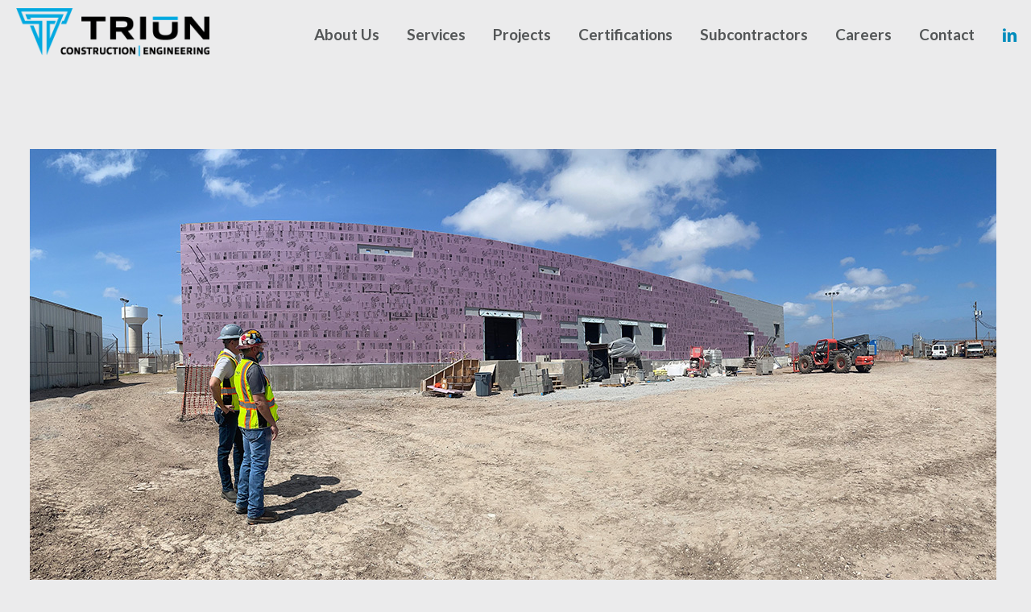

--- FILE ---
content_type: text/html; charset=utf-8
request_url: https://www.google.com/recaptcha/api2/anchor?ar=1&k=6LeRwCcfAAAAAPfYorMHWrOxsc7c1ThHK8RWq4Dd&co=aHR0cHM6Ly90cml1bmNvLmNvbTo0NDM.&hl=en&v=PoyoqOPhxBO7pBk68S4YbpHZ&size=invisible&anchor-ms=20000&execute-ms=30000&cb=f5sqmq4ih2s0
body_size: 49770
content:
<!DOCTYPE HTML><html dir="ltr" lang="en"><head><meta http-equiv="Content-Type" content="text/html; charset=UTF-8">
<meta http-equiv="X-UA-Compatible" content="IE=edge">
<title>reCAPTCHA</title>
<style type="text/css">
/* cyrillic-ext */
@font-face {
  font-family: 'Roboto';
  font-style: normal;
  font-weight: 400;
  font-stretch: 100%;
  src: url(//fonts.gstatic.com/s/roboto/v48/KFO7CnqEu92Fr1ME7kSn66aGLdTylUAMa3GUBHMdazTgWw.woff2) format('woff2');
  unicode-range: U+0460-052F, U+1C80-1C8A, U+20B4, U+2DE0-2DFF, U+A640-A69F, U+FE2E-FE2F;
}
/* cyrillic */
@font-face {
  font-family: 'Roboto';
  font-style: normal;
  font-weight: 400;
  font-stretch: 100%;
  src: url(//fonts.gstatic.com/s/roboto/v48/KFO7CnqEu92Fr1ME7kSn66aGLdTylUAMa3iUBHMdazTgWw.woff2) format('woff2');
  unicode-range: U+0301, U+0400-045F, U+0490-0491, U+04B0-04B1, U+2116;
}
/* greek-ext */
@font-face {
  font-family: 'Roboto';
  font-style: normal;
  font-weight: 400;
  font-stretch: 100%;
  src: url(//fonts.gstatic.com/s/roboto/v48/KFO7CnqEu92Fr1ME7kSn66aGLdTylUAMa3CUBHMdazTgWw.woff2) format('woff2');
  unicode-range: U+1F00-1FFF;
}
/* greek */
@font-face {
  font-family: 'Roboto';
  font-style: normal;
  font-weight: 400;
  font-stretch: 100%;
  src: url(//fonts.gstatic.com/s/roboto/v48/KFO7CnqEu92Fr1ME7kSn66aGLdTylUAMa3-UBHMdazTgWw.woff2) format('woff2');
  unicode-range: U+0370-0377, U+037A-037F, U+0384-038A, U+038C, U+038E-03A1, U+03A3-03FF;
}
/* math */
@font-face {
  font-family: 'Roboto';
  font-style: normal;
  font-weight: 400;
  font-stretch: 100%;
  src: url(//fonts.gstatic.com/s/roboto/v48/KFO7CnqEu92Fr1ME7kSn66aGLdTylUAMawCUBHMdazTgWw.woff2) format('woff2');
  unicode-range: U+0302-0303, U+0305, U+0307-0308, U+0310, U+0312, U+0315, U+031A, U+0326-0327, U+032C, U+032F-0330, U+0332-0333, U+0338, U+033A, U+0346, U+034D, U+0391-03A1, U+03A3-03A9, U+03B1-03C9, U+03D1, U+03D5-03D6, U+03F0-03F1, U+03F4-03F5, U+2016-2017, U+2034-2038, U+203C, U+2040, U+2043, U+2047, U+2050, U+2057, U+205F, U+2070-2071, U+2074-208E, U+2090-209C, U+20D0-20DC, U+20E1, U+20E5-20EF, U+2100-2112, U+2114-2115, U+2117-2121, U+2123-214F, U+2190, U+2192, U+2194-21AE, U+21B0-21E5, U+21F1-21F2, U+21F4-2211, U+2213-2214, U+2216-22FF, U+2308-230B, U+2310, U+2319, U+231C-2321, U+2336-237A, U+237C, U+2395, U+239B-23B7, U+23D0, U+23DC-23E1, U+2474-2475, U+25AF, U+25B3, U+25B7, U+25BD, U+25C1, U+25CA, U+25CC, U+25FB, U+266D-266F, U+27C0-27FF, U+2900-2AFF, U+2B0E-2B11, U+2B30-2B4C, U+2BFE, U+3030, U+FF5B, U+FF5D, U+1D400-1D7FF, U+1EE00-1EEFF;
}
/* symbols */
@font-face {
  font-family: 'Roboto';
  font-style: normal;
  font-weight: 400;
  font-stretch: 100%;
  src: url(//fonts.gstatic.com/s/roboto/v48/KFO7CnqEu92Fr1ME7kSn66aGLdTylUAMaxKUBHMdazTgWw.woff2) format('woff2');
  unicode-range: U+0001-000C, U+000E-001F, U+007F-009F, U+20DD-20E0, U+20E2-20E4, U+2150-218F, U+2190, U+2192, U+2194-2199, U+21AF, U+21E6-21F0, U+21F3, U+2218-2219, U+2299, U+22C4-22C6, U+2300-243F, U+2440-244A, U+2460-24FF, U+25A0-27BF, U+2800-28FF, U+2921-2922, U+2981, U+29BF, U+29EB, U+2B00-2BFF, U+4DC0-4DFF, U+FFF9-FFFB, U+10140-1018E, U+10190-1019C, U+101A0, U+101D0-101FD, U+102E0-102FB, U+10E60-10E7E, U+1D2C0-1D2D3, U+1D2E0-1D37F, U+1F000-1F0FF, U+1F100-1F1AD, U+1F1E6-1F1FF, U+1F30D-1F30F, U+1F315, U+1F31C, U+1F31E, U+1F320-1F32C, U+1F336, U+1F378, U+1F37D, U+1F382, U+1F393-1F39F, U+1F3A7-1F3A8, U+1F3AC-1F3AF, U+1F3C2, U+1F3C4-1F3C6, U+1F3CA-1F3CE, U+1F3D4-1F3E0, U+1F3ED, U+1F3F1-1F3F3, U+1F3F5-1F3F7, U+1F408, U+1F415, U+1F41F, U+1F426, U+1F43F, U+1F441-1F442, U+1F444, U+1F446-1F449, U+1F44C-1F44E, U+1F453, U+1F46A, U+1F47D, U+1F4A3, U+1F4B0, U+1F4B3, U+1F4B9, U+1F4BB, U+1F4BF, U+1F4C8-1F4CB, U+1F4D6, U+1F4DA, U+1F4DF, U+1F4E3-1F4E6, U+1F4EA-1F4ED, U+1F4F7, U+1F4F9-1F4FB, U+1F4FD-1F4FE, U+1F503, U+1F507-1F50B, U+1F50D, U+1F512-1F513, U+1F53E-1F54A, U+1F54F-1F5FA, U+1F610, U+1F650-1F67F, U+1F687, U+1F68D, U+1F691, U+1F694, U+1F698, U+1F6AD, U+1F6B2, U+1F6B9-1F6BA, U+1F6BC, U+1F6C6-1F6CF, U+1F6D3-1F6D7, U+1F6E0-1F6EA, U+1F6F0-1F6F3, U+1F6F7-1F6FC, U+1F700-1F7FF, U+1F800-1F80B, U+1F810-1F847, U+1F850-1F859, U+1F860-1F887, U+1F890-1F8AD, U+1F8B0-1F8BB, U+1F8C0-1F8C1, U+1F900-1F90B, U+1F93B, U+1F946, U+1F984, U+1F996, U+1F9E9, U+1FA00-1FA6F, U+1FA70-1FA7C, U+1FA80-1FA89, U+1FA8F-1FAC6, U+1FACE-1FADC, U+1FADF-1FAE9, U+1FAF0-1FAF8, U+1FB00-1FBFF;
}
/* vietnamese */
@font-face {
  font-family: 'Roboto';
  font-style: normal;
  font-weight: 400;
  font-stretch: 100%;
  src: url(//fonts.gstatic.com/s/roboto/v48/KFO7CnqEu92Fr1ME7kSn66aGLdTylUAMa3OUBHMdazTgWw.woff2) format('woff2');
  unicode-range: U+0102-0103, U+0110-0111, U+0128-0129, U+0168-0169, U+01A0-01A1, U+01AF-01B0, U+0300-0301, U+0303-0304, U+0308-0309, U+0323, U+0329, U+1EA0-1EF9, U+20AB;
}
/* latin-ext */
@font-face {
  font-family: 'Roboto';
  font-style: normal;
  font-weight: 400;
  font-stretch: 100%;
  src: url(//fonts.gstatic.com/s/roboto/v48/KFO7CnqEu92Fr1ME7kSn66aGLdTylUAMa3KUBHMdazTgWw.woff2) format('woff2');
  unicode-range: U+0100-02BA, U+02BD-02C5, U+02C7-02CC, U+02CE-02D7, U+02DD-02FF, U+0304, U+0308, U+0329, U+1D00-1DBF, U+1E00-1E9F, U+1EF2-1EFF, U+2020, U+20A0-20AB, U+20AD-20C0, U+2113, U+2C60-2C7F, U+A720-A7FF;
}
/* latin */
@font-face {
  font-family: 'Roboto';
  font-style: normal;
  font-weight: 400;
  font-stretch: 100%;
  src: url(//fonts.gstatic.com/s/roboto/v48/KFO7CnqEu92Fr1ME7kSn66aGLdTylUAMa3yUBHMdazQ.woff2) format('woff2');
  unicode-range: U+0000-00FF, U+0131, U+0152-0153, U+02BB-02BC, U+02C6, U+02DA, U+02DC, U+0304, U+0308, U+0329, U+2000-206F, U+20AC, U+2122, U+2191, U+2193, U+2212, U+2215, U+FEFF, U+FFFD;
}
/* cyrillic-ext */
@font-face {
  font-family: 'Roboto';
  font-style: normal;
  font-weight: 500;
  font-stretch: 100%;
  src: url(//fonts.gstatic.com/s/roboto/v48/KFO7CnqEu92Fr1ME7kSn66aGLdTylUAMa3GUBHMdazTgWw.woff2) format('woff2');
  unicode-range: U+0460-052F, U+1C80-1C8A, U+20B4, U+2DE0-2DFF, U+A640-A69F, U+FE2E-FE2F;
}
/* cyrillic */
@font-face {
  font-family: 'Roboto';
  font-style: normal;
  font-weight: 500;
  font-stretch: 100%;
  src: url(//fonts.gstatic.com/s/roboto/v48/KFO7CnqEu92Fr1ME7kSn66aGLdTylUAMa3iUBHMdazTgWw.woff2) format('woff2');
  unicode-range: U+0301, U+0400-045F, U+0490-0491, U+04B0-04B1, U+2116;
}
/* greek-ext */
@font-face {
  font-family: 'Roboto';
  font-style: normal;
  font-weight: 500;
  font-stretch: 100%;
  src: url(//fonts.gstatic.com/s/roboto/v48/KFO7CnqEu92Fr1ME7kSn66aGLdTylUAMa3CUBHMdazTgWw.woff2) format('woff2');
  unicode-range: U+1F00-1FFF;
}
/* greek */
@font-face {
  font-family: 'Roboto';
  font-style: normal;
  font-weight: 500;
  font-stretch: 100%;
  src: url(//fonts.gstatic.com/s/roboto/v48/KFO7CnqEu92Fr1ME7kSn66aGLdTylUAMa3-UBHMdazTgWw.woff2) format('woff2');
  unicode-range: U+0370-0377, U+037A-037F, U+0384-038A, U+038C, U+038E-03A1, U+03A3-03FF;
}
/* math */
@font-face {
  font-family: 'Roboto';
  font-style: normal;
  font-weight: 500;
  font-stretch: 100%;
  src: url(//fonts.gstatic.com/s/roboto/v48/KFO7CnqEu92Fr1ME7kSn66aGLdTylUAMawCUBHMdazTgWw.woff2) format('woff2');
  unicode-range: U+0302-0303, U+0305, U+0307-0308, U+0310, U+0312, U+0315, U+031A, U+0326-0327, U+032C, U+032F-0330, U+0332-0333, U+0338, U+033A, U+0346, U+034D, U+0391-03A1, U+03A3-03A9, U+03B1-03C9, U+03D1, U+03D5-03D6, U+03F0-03F1, U+03F4-03F5, U+2016-2017, U+2034-2038, U+203C, U+2040, U+2043, U+2047, U+2050, U+2057, U+205F, U+2070-2071, U+2074-208E, U+2090-209C, U+20D0-20DC, U+20E1, U+20E5-20EF, U+2100-2112, U+2114-2115, U+2117-2121, U+2123-214F, U+2190, U+2192, U+2194-21AE, U+21B0-21E5, U+21F1-21F2, U+21F4-2211, U+2213-2214, U+2216-22FF, U+2308-230B, U+2310, U+2319, U+231C-2321, U+2336-237A, U+237C, U+2395, U+239B-23B7, U+23D0, U+23DC-23E1, U+2474-2475, U+25AF, U+25B3, U+25B7, U+25BD, U+25C1, U+25CA, U+25CC, U+25FB, U+266D-266F, U+27C0-27FF, U+2900-2AFF, U+2B0E-2B11, U+2B30-2B4C, U+2BFE, U+3030, U+FF5B, U+FF5D, U+1D400-1D7FF, U+1EE00-1EEFF;
}
/* symbols */
@font-face {
  font-family: 'Roboto';
  font-style: normal;
  font-weight: 500;
  font-stretch: 100%;
  src: url(//fonts.gstatic.com/s/roboto/v48/KFO7CnqEu92Fr1ME7kSn66aGLdTylUAMaxKUBHMdazTgWw.woff2) format('woff2');
  unicode-range: U+0001-000C, U+000E-001F, U+007F-009F, U+20DD-20E0, U+20E2-20E4, U+2150-218F, U+2190, U+2192, U+2194-2199, U+21AF, U+21E6-21F0, U+21F3, U+2218-2219, U+2299, U+22C4-22C6, U+2300-243F, U+2440-244A, U+2460-24FF, U+25A0-27BF, U+2800-28FF, U+2921-2922, U+2981, U+29BF, U+29EB, U+2B00-2BFF, U+4DC0-4DFF, U+FFF9-FFFB, U+10140-1018E, U+10190-1019C, U+101A0, U+101D0-101FD, U+102E0-102FB, U+10E60-10E7E, U+1D2C0-1D2D3, U+1D2E0-1D37F, U+1F000-1F0FF, U+1F100-1F1AD, U+1F1E6-1F1FF, U+1F30D-1F30F, U+1F315, U+1F31C, U+1F31E, U+1F320-1F32C, U+1F336, U+1F378, U+1F37D, U+1F382, U+1F393-1F39F, U+1F3A7-1F3A8, U+1F3AC-1F3AF, U+1F3C2, U+1F3C4-1F3C6, U+1F3CA-1F3CE, U+1F3D4-1F3E0, U+1F3ED, U+1F3F1-1F3F3, U+1F3F5-1F3F7, U+1F408, U+1F415, U+1F41F, U+1F426, U+1F43F, U+1F441-1F442, U+1F444, U+1F446-1F449, U+1F44C-1F44E, U+1F453, U+1F46A, U+1F47D, U+1F4A3, U+1F4B0, U+1F4B3, U+1F4B9, U+1F4BB, U+1F4BF, U+1F4C8-1F4CB, U+1F4D6, U+1F4DA, U+1F4DF, U+1F4E3-1F4E6, U+1F4EA-1F4ED, U+1F4F7, U+1F4F9-1F4FB, U+1F4FD-1F4FE, U+1F503, U+1F507-1F50B, U+1F50D, U+1F512-1F513, U+1F53E-1F54A, U+1F54F-1F5FA, U+1F610, U+1F650-1F67F, U+1F687, U+1F68D, U+1F691, U+1F694, U+1F698, U+1F6AD, U+1F6B2, U+1F6B9-1F6BA, U+1F6BC, U+1F6C6-1F6CF, U+1F6D3-1F6D7, U+1F6E0-1F6EA, U+1F6F0-1F6F3, U+1F6F7-1F6FC, U+1F700-1F7FF, U+1F800-1F80B, U+1F810-1F847, U+1F850-1F859, U+1F860-1F887, U+1F890-1F8AD, U+1F8B0-1F8BB, U+1F8C0-1F8C1, U+1F900-1F90B, U+1F93B, U+1F946, U+1F984, U+1F996, U+1F9E9, U+1FA00-1FA6F, U+1FA70-1FA7C, U+1FA80-1FA89, U+1FA8F-1FAC6, U+1FACE-1FADC, U+1FADF-1FAE9, U+1FAF0-1FAF8, U+1FB00-1FBFF;
}
/* vietnamese */
@font-face {
  font-family: 'Roboto';
  font-style: normal;
  font-weight: 500;
  font-stretch: 100%;
  src: url(//fonts.gstatic.com/s/roboto/v48/KFO7CnqEu92Fr1ME7kSn66aGLdTylUAMa3OUBHMdazTgWw.woff2) format('woff2');
  unicode-range: U+0102-0103, U+0110-0111, U+0128-0129, U+0168-0169, U+01A0-01A1, U+01AF-01B0, U+0300-0301, U+0303-0304, U+0308-0309, U+0323, U+0329, U+1EA0-1EF9, U+20AB;
}
/* latin-ext */
@font-face {
  font-family: 'Roboto';
  font-style: normal;
  font-weight: 500;
  font-stretch: 100%;
  src: url(//fonts.gstatic.com/s/roboto/v48/KFO7CnqEu92Fr1ME7kSn66aGLdTylUAMa3KUBHMdazTgWw.woff2) format('woff2');
  unicode-range: U+0100-02BA, U+02BD-02C5, U+02C7-02CC, U+02CE-02D7, U+02DD-02FF, U+0304, U+0308, U+0329, U+1D00-1DBF, U+1E00-1E9F, U+1EF2-1EFF, U+2020, U+20A0-20AB, U+20AD-20C0, U+2113, U+2C60-2C7F, U+A720-A7FF;
}
/* latin */
@font-face {
  font-family: 'Roboto';
  font-style: normal;
  font-weight: 500;
  font-stretch: 100%;
  src: url(//fonts.gstatic.com/s/roboto/v48/KFO7CnqEu92Fr1ME7kSn66aGLdTylUAMa3yUBHMdazQ.woff2) format('woff2');
  unicode-range: U+0000-00FF, U+0131, U+0152-0153, U+02BB-02BC, U+02C6, U+02DA, U+02DC, U+0304, U+0308, U+0329, U+2000-206F, U+20AC, U+2122, U+2191, U+2193, U+2212, U+2215, U+FEFF, U+FFFD;
}
/* cyrillic-ext */
@font-face {
  font-family: 'Roboto';
  font-style: normal;
  font-weight: 900;
  font-stretch: 100%;
  src: url(//fonts.gstatic.com/s/roboto/v48/KFO7CnqEu92Fr1ME7kSn66aGLdTylUAMa3GUBHMdazTgWw.woff2) format('woff2');
  unicode-range: U+0460-052F, U+1C80-1C8A, U+20B4, U+2DE0-2DFF, U+A640-A69F, U+FE2E-FE2F;
}
/* cyrillic */
@font-face {
  font-family: 'Roboto';
  font-style: normal;
  font-weight: 900;
  font-stretch: 100%;
  src: url(//fonts.gstatic.com/s/roboto/v48/KFO7CnqEu92Fr1ME7kSn66aGLdTylUAMa3iUBHMdazTgWw.woff2) format('woff2');
  unicode-range: U+0301, U+0400-045F, U+0490-0491, U+04B0-04B1, U+2116;
}
/* greek-ext */
@font-face {
  font-family: 'Roboto';
  font-style: normal;
  font-weight: 900;
  font-stretch: 100%;
  src: url(//fonts.gstatic.com/s/roboto/v48/KFO7CnqEu92Fr1ME7kSn66aGLdTylUAMa3CUBHMdazTgWw.woff2) format('woff2');
  unicode-range: U+1F00-1FFF;
}
/* greek */
@font-face {
  font-family: 'Roboto';
  font-style: normal;
  font-weight: 900;
  font-stretch: 100%;
  src: url(//fonts.gstatic.com/s/roboto/v48/KFO7CnqEu92Fr1ME7kSn66aGLdTylUAMa3-UBHMdazTgWw.woff2) format('woff2');
  unicode-range: U+0370-0377, U+037A-037F, U+0384-038A, U+038C, U+038E-03A1, U+03A3-03FF;
}
/* math */
@font-face {
  font-family: 'Roboto';
  font-style: normal;
  font-weight: 900;
  font-stretch: 100%;
  src: url(//fonts.gstatic.com/s/roboto/v48/KFO7CnqEu92Fr1ME7kSn66aGLdTylUAMawCUBHMdazTgWw.woff2) format('woff2');
  unicode-range: U+0302-0303, U+0305, U+0307-0308, U+0310, U+0312, U+0315, U+031A, U+0326-0327, U+032C, U+032F-0330, U+0332-0333, U+0338, U+033A, U+0346, U+034D, U+0391-03A1, U+03A3-03A9, U+03B1-03C9, U+03D1, U+03D5-03D6, U+03F0-03F1, U+03F4-03F5, U+2016-2017, U+2034-2038, U+203C, U+2040, U+2043, U+2047, U+2050, U+2057, U+205F, U+2070-2071, U+2074-208E, U+2090-209C, U+20D0-20DC, U+20E1, U+20E5-20EF, U+2100-2112, U+2114-2115, U+2117-2121, U+2123-214F, U+2190, U+2192, U+2194-21AE, U+21B0-21E5, U+21F1-21F2, U+21F4-2211, U+2213-2214, U+2216-22FF, U+2308-230B, U+2310, U+2319, U+231C-2321, U+2336-237A, U+237C, U+2395, U+239B-23B7, U+23D0, U+23DC-23E1, U+2474-2475, U+25AF, U+25B3, U+25B7, U+25BD, U+25C1, U+25CA, U+25CC, U+25FB, U+266D-266F, U+27C0-27FF, U+2900-2AFF, U+2B0E-2B11, U+2B30-2B4C, U+2BFE, U+3030, U+FF5B, U+FF5D, U+1D400-1D7FF, U+1EE00-1EEFF;
}
/* symbols */
@font-face {
  font-family: 'Roboto';
  font-style: normal;
  font-weight: 900;
  font-stretch: 100%;
  src: url(//fonts.gstatic.com/s/roboto/v48/KFO7CnqEu92Fr1ME7kSn66aGLdTylUAMaxKUBHMdazTgWw.woff2) format('woff2');
  unicode-range: U+0001-000C, U+000E-001F, U+007F-009F, U+20DD-20E0, U+20E2-20E4, U+2150-218F, U+2190, U+2192, U+2194-2199, U+21AF, U+21E6-21F0, U+21F3, U+2218-2219, U+2299, U+22C4-22C6, U+2300-243F, U+2440-244A, U+2460-24FF, U+25A0-27BF, U+2800-28FF, U+2921-2922, U+2981, U+29BF, U+29EB, U+2B00-2BFF, U+4DC0-4DFF, U+FFF9-FFFB, U+10140-1018E, U+10190-1019C, U+101A0, U+101D0-101FD, U+102E0-102FB, U+10E60-10E7E, U+1D2C0-1D2D3, U+1D2E0-1D37F, U+1F000-1F0FF, U+1F100-1F1AD, U+1F1E6-1F1FF, U+1F30D-1F30F, U+1F315, U+1F31C, U+1F31E, U+1F320-1F32C, U+1F336, U+1F378, U+1F37D, U+1F382, U+1F393-1F39F, U+1F3A7-1F3A8, U+1F3AC-1F3AF, U+1F3C2, U+1F3C4-1F3C6, U+1F3CA-1F3CE, U+1F3D4-1F3E0, U+1F3ED, U+1F3F1-1F3F3, U+1F3F5-1F3F7, U+1F408, U+1F415, U+1F41F, U+1F426, U+1F43F, U+1F441-1F442, U+1F444, U+1F446-1F449, U+1F44C-1F44E, U+1F453, U+1F46A, U+1F47D, U+1F4A3, U+1F4B0, U+1F4B3, U+1F4B9, U+1F4BB, U+1F4BF, U+1F4C8-1F4CB, U+1F4D6, U+1F4DA, U+1F4DF, U+1F4E3-1F4E6, U+1F4EA-1F4ED, U+1F4F7, U+1F4F9-1F4FB, U+1F4FD-1F4FE, U+1F503, U+1F507-1F50B, U+1F50D, U+1F512-1F513, U+1F53E-1F54A, U+1F54F-1F5FA, U+1F610, U+1F650-1F67F, U+1F687, U+1F68D, U+1F691, U+1F694, U+1F698, U+1F6AD, U+1F6B2, U+1F6B9-1F6BA, U+1F6BC, U+1F6C6-1F6CF, U+1F6D3-1F6D7, U+1F6E0-1F6EA, U+1F6F0-1F6F3, U+1F6F7-1F6FC, U+1F700-1F7FF, U+1F800-1F80B, U+1F810-1F847, U+1F850-1F859, U+1F860-1F887, U+1F890-1F8AD, U+1F8B0-1F8BB, U+1F8C0-1F8C1, U+1F900-1F90B, U+1F93B, U+1F946, U+1F984, U+1F996, U+1F9E9, U+1FA00-1FA6F, U+1FA70-1FA7C, U+1FA80-1FA89, U+1FA8F-1FAC6, U+1FACE-1FADC, U+1FADF-1FAE9, U+1FAF0-1FAF8, U+1FB00-1FBFF;
}
/* vietnamese */
@font-face {
  font-family: 'Roboto';
  font-style: normal;
  font-weight: 900;
  font-stretch: 100%;
  src: url(//fonts.gstatic.com/s/roboto/v48/KFO7CnqEu92Fr1ME7kSn66aGLdTylUAMa3OUBHMdazTgWw.woff2) format('woff2');
  unicode-range: U+0102-0103, U+0110-0111, U+0128-0129, U+0168-0169, U+01A0-01A1, U+01AF-01B0, U+0300-0301, U+0303-0304, U+0308-0309, U+0323, U+0329, U+1EA0-1EF9, U+20AB;
}
/* latin-ext */
@font-face {
  font-family: 'Roboto';
  font-style: normal;
  font-weight: 900;
  font-stretch: 100%;
  src: url(//fonts.gstatic.com/s/roboto/v48/KFO7CnqEu92Fr1ME7kSn66aGLdTylUAMa3KUBHMdazTgWw.woff2) format('woff2');
  unicode-range: U+0100-02BA, U+02BD-02C5, U+02C7-02CC, U+02CE-02D7, U+02DD-02FF, U+0304, U+0308, U+0329, U+1D00-1DBF, U+1E00-1E9F, U+1EF2-1EFF, U+2020, U+20A0-20AB, U+20AD-20C0, U+2113, U+2C60-2C7F, U+A720-A7FF;
}
/* latin */
@font-face {
  font-family: 'Roboto';
  font-style: normal;
  font-weight: 900;
  font-stretch: 100%;
  src: url(//fonts.gstatic.com/s/roboto/v48/KFO7CnqEu92Fr1ME7kSn66aGLdTylUAMa3yUBHMdazQ.woff2) format('woff2');
  unicode-range: U+0000-00FF, U+0131, U+0152-0153, U+02BB-02BC, U+02C6, U+02DA, U+02DC, U+0304, U+0308, U+0329, U+2000-206F, U+20AC, U+2122, U+2191, U+2193, U+2212, U+2215, U+FEFF, U+FFFD;
}

</style>
<link rel="stylesheet" type="text/css" href="https://www.gstatic.com/recaptcha/releases/PoyoqOPhxBO7pBk68S4YbpHZ/styles__ltr.css">
<script nonce="4jdrmF4V0LuAJ1cB82OW6Q" type="text/javascript">window['__recaptcha_api'] = 'https://www.google.com/recaptcha/api2/';</script>
<script type="text/javascript" src="https://www.gstatic.com/recaptcha/releases/PoyoqOPhxBO7pBk68S4YbpHZ/recaptcha__en.js" nonce="4jdrmF4V0LuAJ1cB82OW6Q">
      
    </script></head>
<body><div id="rc-anchor-alert" class="rc-anchor-alert"></div>
<input type="hidden" id="recaptcha-token" value="[base64]">
<script type="text/javascript" nonce="4jdrmF4V0LuAJ1cB82OW6Q">
      recaptcha.anchor.Main.init("[\x22ainput\x22,[\x22bgdata\x22,\x22\x22,\[base64]/[base64]/[base64]/[base64]/[base64]/UltsKytdPUU6KEU8MjA0OD9SW2wrK109RT4+NnwxOTI6KChFJjY0NTEyKT09NTUyOTYmJk0rMTxjLmxlbmd0aCYmKGMuY2hhckNvZGVBdChNKzEpJjY0NTEyKT09NTYzMjA/[base64]/[base64]/[base64]/[base64]/[base64]/[base64]/[base64]\x22,\[base64]\\u003d\\u003d\x22,\x22w5ZuMhVYLMKpDg/ClsObwqDDrXzCvxQ3Sn8IMsKyUMO2woTDtThWWl3CqMOrKsOFQE5jIRt9w4zCk1QDNHQYw47DpcOow4dbwoLDr2QQfi0Rw73DgysGwrHDh8Okw4wIw5cUMHDCo8Oia8OGw4IyOMKiw6VscSHDr8OtYcOtdMOtYxnCvkfCngrDn2XCpMKqIMK8M8OBK1/DpTDDmCDDkcOOwqXClMKDw7AkfcO9w75lHB/DoGTCiHvCgmnDgRU6VVvDkcOCw6zDs8KNwpHClmNqRkjCnkNzcsKEw6bCocKPwpLCvAnDsxYfWHYiN31udknDjn/CvcKZwpLCu8KcFsOawo7Ds8OFdV3DgHLDh3/[base64]/DhVXCqjJxAsOkecKwUcOOP8KDLsK+wrsMw4bDiybCocOAXsOFwoLCiW3CgcOEw7gQcnE0w5k/[base64]/CjWxLw7rCoXnDmVPCgMOhKsOpb0Q+A37Dn8Kuw4U/CxzChMOlwqPDicKlw5ovAcK1woNGfMKwKsOSacOOw77Du8KDF2rCvg54DVgmwok/ZcO0SjhRYsOowozCg8O0wqxjNsOew4nDlCUvwovDpsO1w5nDncK3wrl+w5bCiVrDijnCpcKawovCvsO4wpnCiMOtwpDCm8KgRX4BO8Klw4hIwqAkV2fCvGzCocKUwp/DhsOXPMKWwp3CncOXOGY1QwU4TMKxRcO/woHDqErCsTIywrvCisKfw7PDqwbDi3TDqCLCgELCv2gvw7YuwrQNw594wrTDtTM+w6xWw7nCjcOBHMKiwo0rf8Krw6rDl1/CrkhkY055OMOASmPCusO5w6p9d3bCosK2FsOaeT5zwo1yb1ZbEQIrwppQYV8UwosEw6Zcb8Ovw7UxesO+wonCuGt+Y8OkwqrCncOeT8OZc8OmW1/DkcKawoYHw6h8wopebcOkw6FQw4/[base64]/woLCnS0ywoXDtxwKRsKjFDsMQ8OhK2BNwrozw7ITLi3CjHHCscOMwoZtw7vDvMKXw48cw41vw7N+wpHDqcOUcsOAEgdIPy/ClcKVwptywqXDtsOewo9lDRtVAHsUw6wQZcKcw7V3eMKROnQHwrzCisK7wofDimcgwqAgwpLCk0zCqDN4GcK/w6bDicKywrFxLDPDlSjDgsK4w4Riwr8ew5JvwosfwoYAYgPCoxtLYT4INMK0GHrDnMK1HkvCpGYGC3dgw6oYwoTCoAEgwqgWPQzCqm9Nw6zDnCF4w4/DhmzDuCoZBcK3w6HDuWIMwrnDtkJyw71fHcK/T8KmS8K4K8KGC8K7ImI2w5tTw7vDqykmDjI8w6TCrMKREB9fw6PDj2dewrw3w53DjXDDpg7Dtx3Dh8OlF8KAwqJ4w5UxwqwYOcOHwrjCuksEWsOcbzjCl0vDgsO6TB7DqApKS0NPWMKJKxNfwo0ow6LDnnVWwrnDuMKew4fCjxQzF8KGwrPDrcOIwqt/woUeJkwbQQbCgi3DlyHDgXzCmsKnM8KJwrnDiAbCuVISw5UYI8K+G0PCnMK6w5DCq8KJFsKlUzZgwpdVwqYcw49CwrMjY8KiJw0dNRhGSsO7PWPCocK8w4Bowr/DmS5qw6o5wo81wrFoT1R5MmknD8OFWDXCklzDicOma1hfwqPDs8O7w6cmwprDuWc+ZxAZw6/[base64]/DuFPCrRDDl8OdMMKPGsKuwqzCjcOOHBlQwpvCsMO7Nysxw77Cn8OLw4rDhsOgeMOmS3QNwrgQwrkKw5bDqsKOwrpSWm7CgsORw7leRHAxwoMnO8KGOyPCrGd1fkNdw6lqY8ONZsKRw7cow6ZeCcKBWy5pwrldwo/[base64]/CogEPR8OJw7NQXcOxYXRowqU8RMO4LMKtfMOHEGE0wpkxwpfDlMOQwoLDr8OYwo9twoPDlMKyTcOnacOVCF7CvHvDrVrCmmwow5TDgcOWw5dbwrfCvsKdFsOlwoBLw6/[base64]/CrcKbwrTDp0PDrH5zwpvCjcKBwprDhcOWesOnwoMgIH9uW8Okw4/ChCUJNB7CnMOqZlkawozDkx4dwqxoDcOiKcOWf8KBEzQybcODw7jCkhEOw5IebcKDwrggYnPCk8O4wofDscOjb8ODRFnDgihXwrY6w5VWHB7Ch8KNOsOGw5UNOMOCd2vChcO7wrrCqCZ+w6FrdsKmwq1hTMKgakx/w4IlwrvCrsO5wp4xw58SwpYFUEzDocKSwqrDhMOfwrgNHsOnw6bDqnoewq/DmMK2w7HDuHw0VsKHwogQUzcMMMKBw5rDnMK3w69zUCdew5Ylw4vDgBjCuUQjI8Ohw4DDphDCgMKOOsOsZ8KuwpwRwpVhAmMTw5DCmnDDrMOdMcKLw6x+w4UFEMOMwqBdwrHDmjwAHRgPZGtHw5B3c8Kxw402w7XDi8Ocw5E9w5rDk0/CjsKKwqfDiiHDmDQlw5QrNmLDvExZw7LDu0zCjEzCvcOBwprCpMKzDsKewrt9wpgqVUZZR1Vqw7VGw73DuHLDosODwrDCksKVworDvsKbVEt2Tjw8BWB4J2/DlsOSwpwLw4wIJcK1RMKVw6nDtcO/RcOOwpfDkioVMcKWV3fDkX0gwrzDiw3Ct3kfZ8Oaw7Eww7nChHdDKkLDrcKkw6tGLMK6wqrCosKeRsOHw6cAOxzDrlPDvUY2wpbCr1tEVMKIGXvCqSRLw6Ene8K9OcKhLMKOWBgzwr4qwpRcw6glw5FOw5/DiAV9dW1mN8Kmw7N/OsOVwrbDosOWFcKtw6XDjX5pR8OCUMKiFVDCtSdcwqAaw67CmUp2TFtuw4TCvmAOwptZP8OHA8OKGgoPHHpKwr7CpGJTwqvCvG/Cl2HDuMKOcSzCgF16QcOBw6Fcw7suIsOlPWUCQsO1XsKMw75Uwo1vIwBUMcOdw4bCksOjD8KYOy3ChsKTJ8KOwrHDtcO7w4Q0w43DhcKswo5UDBIRwqjDnsOlYXnDrcO+acO+wr56UsOGC1VuXCvDicKbbMKOwqXCvMOwYFfCqR/Dj1HCg2x1Z8OgJsOGwo7Dq8OkwrBcwoZYfiJOKsOYwp85LsO8ESPCmMKyVmLDvi0/dEtfJ3zCkcKjwpYDGybDh8KQdRnDmB3ClcOTw64gAsKMw63CncKDM8OjPQfClMKLwpkKw57Cn8Kfw4rDuGTCsGgyw78zwogQw4vCpcK7w7DDt8KYdcO4KMKpw4oTworDqMKYw5hjw7LChQ14EMKhD8O8dV/CmsKSMV7DicOIw5ENwo9yw6MmK8OrTMK8w6EKw7nCpF3DucKNwp3Cq8OBNTZHw78WfMObK8KeXsKdN8OncibCjBYawqnDi8OUwrLCoRZLScKhW001RcKXw6d8woNdLkDDlAJaw6RswpLCucKgw7IwIcOlwo3CpMO7Ik/Cv8KBw7BJw6AKw4IcYsKbw711w79UMxnDuT7CscKKw6cFw68iw5/[base64]/DpWhaZDnDusOPwpjDs8KCSMKHw7gBdj/[base64]/CuUVoLsKWwqhbXC7DtsOQwp3DncOiw4XChsOQDMO6PMKwS8OnQMOAwppkcsKgX28fwr3DtC/DtcKZacO+w5oUJcOzbMOnw5J+wq4YwonCsMKFBgXDpT/DjAEEwrDDhWvCuMOXU8Oqwo0CYsKOD3VPw7wSIMO6Kz8fWGZEwq/CqsKrw4PDnToOAMKFwo5jEVLDvzw8WcONVsKrwo5MwpVZw7NkwprDmcKWBsOZXMKkwqjDi3vDjmYUwoTCucOsK8OdTMKpe8OaasOGCMK1RMOWDXNAfcOZPlhgFGJswrRCLMKGw4/CocOiw4HCrmTDkm/[base64]/DjcKyEcKwIMOdezjDrMOWEAPDoMOVGQUyw7sZUT4VwohVwpIhfMOxwpcyw5fClcOawr84EE7Cj2BjDkPDp1rDpcKpw7HDncOMHcORwrXDsXVOw5xXTsKnw6ZwPV3CsMKffsKKwrs7wo98ZnB9E8Orw5zDjsO1Q8KVC8O/w4rCkzAIw7TDocK8M8KTdB3ChFNRwq/CvcKSw7fDnsKew60/B8Orw6FGNcK+HwMXwqnCtXY1fAF9IT/DqRfDnhZnIxzDtMO4wqRbSsKGey1Rw5c3V8Owwo1Qw6PCqhVAdcO5wpFTQsKbwodYXl1Zwps2wqBLw6vCicKEw5DDvUlSw7JZw5TDiAsad8O1wr8sR8KxPxXCvgrDnVRKX8KARWfCgA9pQcKGJMKcwp/CuBfDvHMrwpQmwrhXw6U7w7fDoMOrwr/[base64]/FnVXfhPDk8ORQMKqHFktw7RYw77DqywHw4TDiMKrwrtgw4cvTEg5GCJBwr5swovCgV4qZ8Kzw7DDvidWAlnDiAJCU8KWU8OuLAvDtcOUw4MLL8KMfTd/w5Rgw6LChsOVViHDmVPDncOTOmkKw5jCocOQw4/Ct8OOwprCsFkSw67CgD3CgcOXHnR3cj0WwqLDh8Ovw4TCp8Kvw5ZxXz5gaU4Lwp/[base64]/CkFbCvcK1JcKlcSzDqMK9f8K2NMKdwpAPwo/Dk8OUBip7dsOqU0Iaw6sxwpcIY3NZfMOFQwZ1eMKmERvDl3LCoMKCw7Jjw5PCn8Kew73ClcKaWmwuwqRkQcKvJh/[base64]/CkQDDosOCwqnDncK5wqdPw4bCiMKHeXfDkMKlVcKRwpxVwqEPw7DDjAAMwqJZwpHDiXQRw4zDpsOXw7l1TCbCq3g1w4vDlBjDpXnCssOZP8KQcsOjwr/CkMKbwpfCuMKvDsK1wqfDv8KXw6lJwqcEcFkBEWIscMKXQyPDpcO8XsK+w4NqUg54wotgEcO7GsOLaMOkw4FowqZOBMOgwp9KI8OEw7N/w407R8KWBcOBLMO9Tm56w6DDtnLDusK0w6rDjsKOc8OyE3scHVUxbl9iwqYeH3TCnsOdwr02Ckcqw7UQIGLDr8OCwprCoU/ClcOIYsKrB8Kbwo8vTsOET3pIaUoCXTDDmhPCiMKuZ8KXw7TCsMK5DTLCo8KuYSzDiMKVNwsxAcK6TsO5wqPDnQ7DvMKtwqPDm8K9wo7Di1tMKQsOwo0mdhzDpcKHw6AZw6IIw6sYwpnDg8KmKCEEwqRRw6/Ct0DDpsKCK8KtLsOZwr3CgcKmal03wq8JXDQNHsKHw73Clw/Dk8KywoMZV8K3J0A+wpLDlk3Doj3CimrCjMOzwrpSW8O4woTCtMK1HMKywq8aw6DCtkDCpcO/bcKnw4h3wrEaRXQpwp/CiMOBYmVpwoNOwpTCiXsew7QKUhESw7QGw7XDosOcJWQLWALDlcOHwr5jesKOwo7DocOWQsKkdsOpIsK2eBbCr8KqwojDt8K8JzwmRn3CqydKwqPCvRbCs8OHPcKRUMK+W1dTecKwwqfCk8Kiw7RuIcKHTMKJd8K+DcKQwrNfwoc8w5HCi2opwpPDjnR3w6/[base64]/[base64]/Dnm7CscO7CXbCgMO5wrAEDMO5w5x8w4cVNEkDCsKYA1zCkMOHw6d8w6vCrsKkw4IoORfDmxnCvQ0uw7A4wrYFFQU8w4RTeSzDhzsPw6XDocKdeT5twqRbw6ETwoPCrj7CgTfCisOFw5bDk8KmNCxLasK3w6jDhijDvR01JsOXFcOCw5kRWMK/wpjCksKFwrPDscO0MxQaWgfDg13Dr8ONwonCrVYQw77CgMKdI23CisOIBsOyOsKOwr7DlwzDqz48cCvCo09Cw4rCvydAZ8KyNcO8bTzDpVnCj0M2d8O5T8K5wr/DgztywoXDrMKJwrhOezPDpWozQBrCiEkxwpzDoCXCmD/CrnRPwoo3w7PCnCVwY0EaScO0JDAtb8OWwq8vwroZw6dRwoEZRBTDmQFUE8ObbsKtw5rCvsKMw6TCikcgd8ODw6dseMOPCH4Xc3obwoU1wrpwwr/DlMKEJMO2w53DgMOaZiASDHjDjcOdwrEuw5hIwr3DhDnCpMKTwq1awrnCowXCgsOaFh8fJF/[base64]/wr3CrsOHwqk4wrN8wpFKHgrDmDvCrxURwpLCn8OlQ8K/FXtuw40rwofDrMKewpbCqMKew7rCtcOpwolnw5QcADgBwpsLcMKNw6LCrwtrHkIJacOmwpzDnMOBHUDDrmXDhgx9XsKhwrzDlcKKwr/CsUM7wp7Cr8KfUMOHwpJEKAXCisK+ZCIaw7DDjUnDviFfwppkG1FuSWXCh0bCi8K4JAjDkcKZwrojYMOFwoPChcO+w4fCosOlwrTChU7CuF/Dv8K6LF/CrcKYSRzDvcOfwq/Cp2bDi8KhJzrDsMK7PMKdw47CrFDDiQp3w5gBC0rCn8OaH8KKa8OpecORfcKlwp0AVV3CpSbDksKdPcK6w6/DjSrCvEknw63CvcOvwoDCpMKLHnfCnMO2w7xPGx/[base64]/[base64]/Dp8O4YsOlTmzDnDANTcKUw6nCuAPDvMOpaT0SwoMwwoIQwqd3BFUNwot+w6/[base64]/Dl8KCGAfDtjDCgkRnAMOKKyTDnMObw7RNwobDk0c2L348X8OTwpcTf8KAw5oyc1fCncKDf3jDi8Orw655w63DgMK3w5ZSZCQGw7TCvBFlw701e2Mewp/Di8Krw5jCtsKmwqoqwrTCogQnwqDCucKoHMOLw6hAaMOORDXCk3DCocKUw4PCpHRlScOswp0qI3YgUlzCn8OIb3XDgMKLwqVNw5gIXGfCkygFwozCqsKkw7jCvMO6w5RZeVM+AHs5QSTCsMOaSWJFwo/CrVjCtzw8wpUUw6IKwrPDj8KpwoQfw7TCl8K2wo/DoQvClQ3DgR50woMwEFbCvsOAw6jCrcOBw4jCncO5cMKgc8KDw4DCv1rCp8K8wpxAwoHCq3hVw7/CpMK8ADMDwqLCuTTDkADChMO2wqrCoG5IwqpewqLCmcONDsK8UsO/TFZ+IwU5fMKFwpEQw7wOWkwSbMOpMDssBxjDixVWe8OMAjMOB8KqL1rDm1rCnGR/w6Ztw5fCqcOBw6kawp3DqQVJdR1iw4zCssOSw5fDux7DiSrCj8OlwrVZw4zCoi5zwrjCvC3Du8KLw7bDs3hfwpwzwqAkw7/DlAbCqXDDvwXCt8KQDTDCtMKDwofDlQYLw5YfCcKRwr5pMcK0dsObw47CpMOMDnLDisKxw7URw7g/[base64]/CiTfChcKxCcOUK8K0D8KpCsK5woMYw6FVw59Bw7NawpAWdCbCniLCpUtow6YLw6sABQHCmsK0wpLCvMKjHmrDpljDqsK6wq7Crwlow7bDmcKWHsK/YcKHwp3DhW1CwonChRXDkMOhwpzDl8KKGcK/eCV7w4bDi3dXw5snwoUXaF9sYW3DrMOdwpFXbxQEw6XDoi3Dnj3DqTwOMm1qbghfwqRrwpTCv8OswqvCucKNScODwoMVwosJwpoPwo3DkcKaworDpMKzbcKOBgBmSURZDMOqwoN8wqAJwo0hw6fDkycgfn9tacKDB8OyWw/Dn8O6Vj18wp/[base64]/ClMO8CF5SK8K9w4zCqwrDrcOgOnF/[base64]/ClFzChcKwFxFKbsOKw6Q6EhfDq8Ogwo4JIlLCiMO2dsOXCCwIMMKILyR9OsO+csOZEQ0sZcK0wr/[base64]/CvnXCtQJ2G2jDrBnDpXIpwo4cAH/Dq8Kpw5vCrcOUw79POcOub8OELsOfUcKXwps8w7gdBcONw5grwoLDqFo8B8ODDMOYRcO2CifCs8OvLgPCrcO0wrPCiQfDuS8MQsKzwrHCkwQ0Si5JwqfCncOUwogLw7E8wpbDg2M6w7/CkMOUwopdR2/DiMKmPRIqOFbDnsK1w6U5w6xxJsKqVFfCjFc+aMKkw7vDoUJ6PB0Jw6nClxtBwooiwo3CvmnDg0NiOMKfd3zCqcKDwowbTgvDuT/CoxBLwqzDs8KLbMOSw4B5w4TCg8KoGikXOMOLw6TCksKPbMOzRz7Dj0cdT8KGw6fCshJHw6wGwrkOU1HDiMOwYj/[base64]/DncKjw7Bhw4oJI8OSw7cxwqfCgsKHIHHDvsOISMK7FcKzw6zCocOLw5DCgGjDkTsjNzXCtyJSJW/CmMOuw7Q/[base64]/w6B8JsODwqbCsMKpE8OFwow5wp/Do8K5woDCk8KaKRUmwo1ffG3CvwTCs3TDkAPDtFnDhcOVQw0rw7fCrXbDgGoqdgbCtMOKDMKnwo/DrcK/[base64]/w7UxcsKqFkrCl8O3JUXCtcOlwoLCvTrCqcO+MlBCGsO1w6PDunQRw4rCt8OATsK4woZ2EcKjaUXCuMKUwpfCjgvCuxgfwrEKUVF/wqrCiy9/[base64]/w5dVwoF2D8OqYGktwrvCuULCn8O2wq7CrMOXwqtnJm7Cgkcgw4nCkcO7wokzwqI4wovDoknDrGfCocOGccKPwrYNYDpqV8OeYMK0QH5yYlN2YsORCMOpD8OKw5tLVQ1owqLDtMOVe8OIDsK9wrHCscK/w7fDjEjDklUCdcOlbcK6MMOiK8OkB8Kew70nwrJNw4rDn8OJZShgVcKLw7bCsFrDi1ouOcKQEB07EGvDo1cAAWPDriPDrsOsw47Ci1BAwpbCq18vZk1edsOiwoEQw61aw7kYD2/CoH8twrVoX2/Cng7Dhj/DosONw5rCvRQzI8OGwpPCkMOnJlAJVV9vwos3RsOwwp3CpFJ0wpFlbTw4w5lMw6LCrT8iYhdywo0ZL8OCKsKXw5nDmsKLwqAgwr7Ckw/DoMOhw4s/OMK9woIkw7hCGm9Xwrsqb8KvFDzDj8OmIsO6LcK0c8O0KMOYcDzCm8O4PMOSw7EXFzEOw4/Dh2DDuyLCn8O4GjvDl0wvwrgHE8K5wogtw7FtS8KSG8O1IwMfEC0Mw500w4DCi0DDgVwSw77CmMOXZTgwTsOjwpbCpHcHw6gzUMO1w6vCmMK5w4jCk1vClXFrJEQuc8KVHsOtYMOAKsKqwoFAwqBfw7RQKsKfwpx6DsO/[base64]/Dn8OMMy7CnEzDhR9nw6/Cq8OOSBZIS2MVwqQpw6fDrhoMw7l/[base64]/DjnTDvMKIAWXCucOMw7nCqcK+w4RAE3caw7RhD8KxwotFw48WLsKEAA/DucKjw7rDnMOHwpbDnjAhw5l9AsK5w4DDhzPCtsOEA8Kwwpxzw48kwppVwoJ0bWvDv2Auw4YrU8O0w4FbPMKoe8KfMTAYwoDDuBDCvVDCj03Dt1/CiHHDvnMgT3jCsH7DhnRoZMOewoULwq1Xwog4wohOwoBVaMO+dD/Dk0xdNcK0w4sTUCdvwq1fNsKIw5RWw7HCt8KkwodsA8OHwoMxCsOHwoPDpcKaw7LDtwg2wq3CpBNhHcKhCMOyX8K8wpBcwrQXw4R9FmTCpMOYUGjCjMK1JX5Ww53Dhw4vUBHCq8O+w48CwrIiMQt2dMOJw6rCjG/DmMOxXsKNXMKAOMO4eWnCn8Ouw67DhzMhw7fCvsKYwprDvAFawrDCkcKqwr90w6Rdw4/DhVYieE7CuMOhZsOuwrFEw7XDvlDDsHcwwqVow4jCqmDDhCJJUsK7ESzClsKbIzHDkz4QGcKUwqvDv8KyecKCGnc9w6ZPfcO5w5nCscO/wqXCm8K3ckdjwpnCgzB2UcKQw4zCuCowCzTDo8KQwoNIw7TDpF12JMKswrnCuxHDtEsKwqzDtsO7w5LCncOaw6BGV8OmfRo2XsOHV3B0MSVRw6DDhwFTwohnwoVtw47DpQprwrrCuiwYwr91wo1RYSDCicKNwrh2w7d+JAUEw4Bfw6/[base64]/AMOTw493aMOvCGRKwrsqWcO7w7lgwoFCw6XCuR03w5HDgcO7w4vDm8K1dR0AC8KyHDnDu3zChSZPwrzCocKLwo3DpSLDqMK3Jg/DpsKrwrrCqMOSTQzCgADCsQ4+w77DgsOifcKBZsOYw4dbwpLCn8O1wq05wqLDsMK/w7jDggzDt2oJacOxwqNNe0rDkcKCw6zCiMOkwrbCjG7CocOFw73CsznDoMK6w4HCqMKmw7FSOQVTO8Kbw6E4wpJAc8K1Xi1rBMKlMzXCgMKMC8Knw7DCsB3CtgVYTktXwoXDrnIKeV7DscO5bhjDjMOfw7FNPn/CijbDkcO0w7RIw6HCr8O+fgLCgcOww4ILfcKgwp3DhMKdKisLS2rDtVMTwpB/McOnIcOvwqElwrINw7rClcOMP8KuwrxEwrTCncODwrYWw57CsVPDjMKSKWV6w7LCsnMNdcOgQcOrw5/Cj8O5w5/Cq2/ChsOFQT0zw4rDuEzCu2DDtyvDqsKgwoYJwqvCm8OxwqgNZSoQIcO9U0I0wrLCrUtdNBs7aMKzXcKgwo3DtHcDwqLDughHw6/DmcOKwqBYwqvCtDTChnDCrcKxSMKKNMOXw6cEwr4xwonChsO4aXBHcTHCpcK/w4ZQw7XCggZjw5UnbcKrwoTCmcOVGMKFw7jCkMK5wpYhwotHGEA8w5IbflLCkk7Dv8KgNBfCvxXDqxkaf8O7wpPDv2MhwpzCksKif2Bxw77DqMOxecKNcDTDlB/CiSYNwpVzcTLCgsOjwpATeA7Dlh3Du8ONMkLDqMKbPhhtB8KEMQdEwpbDtcOBXUdTw4E1bB4Tw7seDxfCmMKvwqcXHcOnw7vCisOGLA7Cl8OEw4/DqQjDvsOXw4YhwoEQHC3CisOqBsKbRDTCg8OMCETCvsKgwoFzSEVrw6ojTEJSScOlwq1RwprCrsOMw5kpS3nCrzgFwoJ4w54Rw7crw4s7w67CgsOcw7ACJMKMOAbDoMKHwrhiwq3Dn3fChsOAw5MgMUZjw5LDhcKZw7ZnLRRyw5nCj1nCvsOTUsKiw4/CtFF/w5B5wrozwpTCqMKgw51maXbDrB3DrSXCi8OQCcKUwqMAwr7DlsOzCFjCpDzCozDCmETClMK5V8OHTcKXTX3DmsO7w6PDmsOffMKAw5vDncK6ScKLNMOgPsOAw4QGQMOHEsO5wrDCmsKbwrk2woduwok1w7Ahw5rDi8KBw5PCq8KUeSIuGTVocghWwpUcw6/DlsO1w67ComvDvcOqcBkEwohXBk8lw4l+UU/[base64]/[base64]/DqMOtBBjCtzwSE8K6f8KwJWHCjTHCimTClkleb8KcwoPDrT5tGWFdZz5LdFBFw4VVAwrDmHLDtcKew7PCnEcFbEfCvy8jPFfCrMOkw7UUc8KBTiUpwrJWa21xw5nDn8Ocw6PCvQUFwoJpfgQWwpxjw4LCvz0UwqNxOsKbwq/[base64]/WMOeUcK5Km8aw7R9IhZGasKLw4PCnjPDsGxXw7rCgMK6ScKfwofDnSPChsKjW8OFFjhJM8KJSB9NwqM1wqAuw4hqw6wKw5NSfcOpwqc9w5PCgcOTwr96wpTDuXMlbMKzbcOUA8KSw4fDrlgBQcKAHcKdXTTCvB/[base64]/[base64]/Do8OcYDASwoXDoAZjVxN9PQ/CtcKba8K9fggVQ8OlesKmwqDCj8O5w6jDg8O1RGXCnsOsccK+w77CmsOCf1rCsWAXw5jDhMKvbSnDm8OEwr/[base64]/ecOvNBNkwpc3eMOIwpJgNEtqw6PDnMKhw5MpczrCt8OhEcKCwqvCscKRwqfDmj/Ck8KQIAjDjAPCrl7DixN0CMKfw4bCvG/CoiREe1fCrRIVw5fCvMOLLXhkw5Z5wr9rw6XDi8O8wqpawrghw7DDrcKpAcOaZ8KXB8OiwrTCpcKhwpg8e8OyADxVw7HDtsKlL2UjHGpUOkxDwqvDlw4QO1gMUk7Cgm3DiivDqEQBwoHCvhcww7LDki7Ct8OjwqcoLCpgLMKqIm/DgcKewrB3TArCrFU+w6LDj8O4QsOOOyrDgSIcw6JFw5IjLcK/GMOVw6bCscKVwptjQCtadgPDixvDo3jDlsOlw5t7RcKcwpvDvVUPJD/DkB7DncKEw5HDuyoxw4fCs8O2B8OcAGsnwrPCjk1FwoJPQMOcwqbChmzCu8K6w4BDEsO+w5TCnAjDoQTDhsOaBzZiwrsxFWlKaMK6wrQmMw/CnsOCwqgTw6LDoMK2Gj8Cwo5hwqnDpcK4LRceWMK2JlNKwo4LwpbDhXIiEsKgw7EYZ0FzA2luF2kyw4MeTcOeHcO0bmvCssOIcDbDo3rCp8KsQ8OwK2EhPMO/w6xoZcOPTy/[base64]/wo1mwrfDucOjw7QdwqjCsAMnw6s7w68TQW7CpsK/EcKoGMKhMMOBU8OpOkVUdRsMTUrCjMOaw7zCi35Kwppowq/DgsO/bcOiwqzCoQlCw6JyDSDDnmfDrVs9w5R1cGPDl3dJw65zw5sPHsOZVSNdw7czO8OvKx16w60uw6/DjVcqw60Pw6d+w6DCnitKVQNhYcKrTcK+PsKxeEkXdsOPwpfCncOFw7AvE8K6HsKTw7PDssOoCcOrw5TDklwhAMKfTmE1UsKawq96eHnDt8KqwqJLEW9Ww7BvbsORw5VZZMO3wr/[base64]/Dp8KZwqVqwpA3w7XDtcKeY8O/Z8K1EU4DbcOPw6fCm8OoMsKYw7PChHDDgcK3alvDuMKgCDoiwrBzYcKoV8OSJsKJAcKWwqTDlSZowoNcw4wTwoYsw4PCgMKswpXDq0TDlFjDtmZPQMOJb8Odw5Raw5/DiVXCoMOnXsOFw5UJaysUwpc7wr4LT8Kxw40bAwA4w53CvVYeZcO4Sw3CqRltwpgWXwXDo8O1cMOmw7XCoWg5wpPCicKBdALDr3l8w50gPcKwW8O6XytNKMOpw4bDm8OwZh9DQxQmwq/[base64]/w5BUw7JtFsK4wqjCgMK3SAzCr1TDpRkzwrPClSZ0HMK4SgcKPUhXwrTCusKtIVxSQTHCpcKqwokPw5vCjsO7IcOcRcKqwpXCugFbM1LDrD0xwr8ww5jCjcOzWSsgwqHCnFFPw5/CrsO6TcOScsKBQyVzw7DCkDPCnUDDoGRxWcKtwrBVeHIkwpFLQCfCoA0nf8KOwqjDrARqw43CmDbChMODwobDpzfDosKiCMKKw7HCpAzDjMOXwqHCkWHCoy1wwo4iwpU+P0/Cm8OVwrvDo8OLcsOGHjXClsONOjIkwoRdWBfDtFzChBMYT8O/S3/CsX7Ck8KNw47CkMK7TjUlwpTDs8O/wrJMwrotw6/DixXCtsKHw5RMw6NYw4VswrVhOMKzN0rDs8OywrfDs8O3OcKCw43Dqm8LL8OHcmzDqnRoQ8KPC8Okw7p6c3JMwqkKwoXCksOifX7Dt8KULcO9A8OjwoDCgzQuA8K7wqhcC0LCqAHCjhvDn8K5wot5KmDCgMKgwpLDrDJ/f8KYw53Dk8KESkPDssOIwrwZB2g/w4saw7fDocOyOMOVw7TCscKOw51Iw6J1w6YGw4LDnsOwFcO/[base64]/Ds8K/[base64]/QCFbFcO/TB1/wpdANMKqw6fDoMKtw44yw7fDjH1pw4hywptXMB8GFcKvLQXDvnHCvsONw5RSw4RXwokCXnRjMMKDDDvCs8KfOMO/[base64]/Cu8KaJSlFN8O2acOqw4prw4rCgmrCpMK+w6nCjsO/w7cUW0RJcsKNejLCjsO/cCsUw6c1wpXDscOVw5HCtcOdwpPCmwx/wqvClsOmwo56wpHDmxtqwp/CvsKrw6h8w40NEsKPGsKRw6TDh0F6HQt4wpPDl8KawpjCsQ3DoWnDpgzCkFfCmArDr24GwqQjUCbCt8Kkw4TCk8KGwrluHj/CscKDw5TCv20IPsKkw6/ClBJ7wplXKVN9woAFKkrDvnopw7RRcVomwrLDhlINw6gYGMOqZUfDhlfCnMKOw7nCksKEKMKAwo1nw6LDocK/wp8lM8OQw7rCrsKvN8KIZjXDtMOAUCnDtUg/CcKswpjCnsKcbMKBccOAwovCgkHDhBvDpgfCvAPCncODAjMPw4lkw7DDo8K+B0fDpHjCihwuw7jChMKhEsKDw5k4w5Z8wpDCucKJUcO0NkrDj8Kpw5zDp1zClFLDr8Oxw5gqI8ORFXYcSMOob8KBDMKQbUk/[base64]/CtSbCgAjCtiXDscKBwqrCosOjRcOAT2HDlE9Nw59oYcO+w606wrIOBsOhMR3DqsOPU8KEw7zDl8KrYEQ+KsKmwrHChENrwo7ChWPClsO0IMOyJRfCgDXDoSzCssOMN3/Djiw4wpZxJ2hJP8Oaw6E5G8Kgwq/Do2XDkEzCrsKywrrDk2how4nDoF8kGcOaw6vDoxbCgyRBwpTCkV4mw7vCnsKBP8O1bcKrw6LCu15mVA/Dp39/[base64]/CsQjDjsKCEcO4woDDuhzCnxcoVMOZAn90E8KZwqJQw4ABw5HCgMOkLXVKw6jCugHDnsKRSCZUw5/[base64]/DrsOQwqdZTmpmw50gw45CwrLDjwbCosKnw5YiwrQxwqLDpm1QCkvDmjzCoGV6ISkZUcKxwqhmT8OLwovCvsK9CsKnwqLCisOoSQRbBzHDiMO9w6kIRzPDl34fBgkXHsOwLCzChsKtw64+bzhGMVbDi8KLNcKrJ8Knwo/[base64]/CplLCqsO9DWLDqFLCnAHCgznCpSHCnBbDvBbDhcOkV8KDXWrCqcO3U2xQLTRQJyTCvVxsTx11NMKgw7XCu8KSQ8O0ccOebsKweCtVYHB4w6nCuMOuOmFFw5LDpEDChcOuw5vCqEPCml5fw7xowrM5C8K3wp/[base64]/DMKVbX04WsKyw6cxWA3ChybCjEVuO8OjHMOkwpfCvSnDt8ODcgTDqijCol0ZJMOcwq7CtVvCt1LCogzDiGLDkmLCl0RsHDDCvMKmGcOswr7CmMO4egUdwrfDpMO0wqozCCcTNMKowqxkKcOkw7Zsw6/[base64]/KsKRwrPCoX8ow54NQFLDmyzDnQjDu8OcKwI9w5PDq8OPw63CkMK5wqQpwpE2w4gFw5xNwr0Yw4PDvcKJw7RAwphlMG3Cu8KUw6IAwrVdwqAaNMOuFsKPw5fClcOVwrIyB3/Dl8Odw57CimjDk8K8w4DChMO/wpgsdsO4RcK2TsOYXcK0w7Ieb8OIbCBfw4PDtDcYw69/[base64]/DjRkrwoN0wogDVXgVw7TDi8OMeUfCtD7Cl8K6ecK5E8OVPw84TcKrw5HCmsKuwrt3X8KGw7ESUT8wJj7DrMKDwql5woUoMMOrw5sVE3RFJwbDgiFxwo/[base64]/[base64]/[base64]/CtMKXwr9KwrHCpwzChH7DhsKSwqQ/QHo/B0jCm8ONwqDDljPCi8K6UcKRETIKdcKKwoVYHcO3wow1UcO1wp9JcMOfN8Otw6UuOsKbKcOSwqLCi14jw5YKc2rDu1HCt8KHwqvDgWAGXy/Do8O5wqgbw6fCrMKGw7jCtHHCnwUTPR4kAsOOwqJVZcOhw5vCrsKoUsK8H8KIwp0lwp/Do3PCh8KQUlgRBzjDssKCL8Okwq3DuMOITCnCrxfDkVlsw4rCpsO+w5pNwpvCu3DDuVbDgBIWST40NcK8aMKPYMOzw7NFwqE7KFLDrFg2w6toClvDocOrwp1GacO1wrQZel1xwpRSw5QWEsOuJzjDi3N2WMKSGCg1asKjwqoww7/DgsO6dw7Dmw7DvRfCosOrExzCgsO8w4fDk3HDhMODwpnDrBlww7jCnMOeHUN4wqAYwr4dJT/[base64]/[base64]/w47Ch3DCoWpef0Feb8ORJHlrW0vDq0HCsMO2wovCpsOYE1bDi3/Cux4gb3fCqcOWwqgGw6FHwoZkwrdJbx7CkybDkcODQsOcAcKyLxR7wpnCrF1Tw4LCplbCvMObQ8OIWgXDisOxwq3DjMKqw7o/w4rCqsOuwpvCq1Vfw6orB1LDr8OKw5LCn8K/KFRZCXwXwrt/PcKFwq9ZMMKMwqfDr8O5wpnDjcKtw5prw7PDucO/w4dgwrRdw5LCtA4XZMKQY05iwpfDocOIw6xSw4dVw5/Dhj0OY8O5FsOAblkBCm1SDG97fw3Ctj/[base64]/[base64]/CicO0wqkRH8K8YsOudgvDg8Kjwq3DqsKUwqfCqihNAMKNwpnCtXAEw4PDocOQFsOvw6bCmcOqdXBMw7TCkgZUwoPCgcKxdFRMUMOiTj3DgsOEwovDvAlBY8KYMiDDisK2ch14RsOTOkxJwrPDum1Uw7QwMXfDlsOpworCosOBw47DgcOPSsKHw7fCvMKaacO7w5/DtcOdwovDgQlLMcKdwr/CosOAw58MTDIPa8KMw5vDjEViwrRew73DuEB6wqPDh0HCh8KYw6XDjcOrwo/ClsOHX8OXP8KlcMOAw7sXwrlqw7FTw7vCtsKAwpUEU8KAe0XChRLCjBHDvMK3wonCh1TDo8KnbQYtcR3DrWzDisK2HQ\\u003d\\u003d\x22],null,[\x22conf\x22,null,\x226LeRwCcfAAAAAPfYorMHWrOxsc7c1ThHK8RWq4Dd\x22,0,null,null,null,1,[21,125,63,73,95,87,41,43,42,83,102,105,109,121],[1017145,159],0,null,null,null,null,0,null,0,null,700,1,null,0,\[base64]/76lBhnEnQkZnOKMAhk\\u003d\x22,0,0,null,null,1,null,0,0,null,null,null,0],\x22https://triunco.com:443\x22,null,[3,1,1],null,null,null,1,3600,[\x22https://www.google.com/intl/en/policies/privacy/\x22,\x22https://www.google.com/intl/en/policies/terms/\x22],\x22Pgax+x9sjCNml06PVygxvYk3fjzTIFr0Ic2+6l4PGPI\\u003d\x22,1,0,null,1,1768938867442,0,0,[143,98,72,255,233],null,[41,61,118,176,66],\x22RC-OREU1MC4FsSiWg\x22,null,null,null,null,null,\x220dAFcWeA5IrlPHvBLAOxdSOipYLTwTHdDUph-H2_jooWlpAVdpGwIM62u1x7-qMVyovCNua5OQMgmF1muKp7Ipl_7jisbwCoPEvw\x22,1769021667355]");
    </script></body></html>